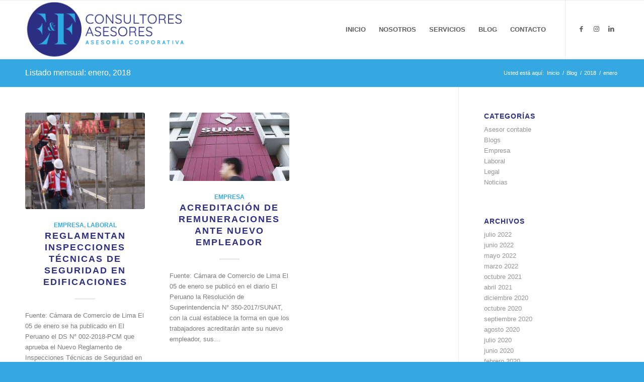

--- FILE ---
content_type: text/html; charset=UTF-8
request_url: https://eyfconsultores.com/2018/01/
body_size: 21667
content:
<!DOCTYPE html>
<html lang="es" class="html_stretched responsive av-preloader-disabled av-default-lightbox  html_header_top html_logo_left html_main_nav_header html_menu_right html_large html_header_sticky html_header_shrinking html_mobile_menu_phone html_header_searchicon_disabled html_content_align_center html_header_unstick_top_disabled html_header_stretch_disabled html_elegant-blog html_av-overlay-side html_av-overlay-side-classic html_av-submenu-noclone html_entry_id_221 av-cookies-no-cookie-consent av-no-preview html_text_menu_active ">
<head><meta charset="UTF-8" /><script>if(navigator.userAgent.match(/MSIE|Internet Explorer/i)||navigator.userAgent.match(/Trident\/7\..*?rv:11/i)){var href=document.location.href;if(!href.match(/[?&]nowprocket/)){if(href.indexOf("?")==-1){if(href.indexOf("#")==-1){document.location.href=href+"?nowprocket=1"}else{document.location.href=href.replace("#","?nowprocket=1#")}}else{if(href.indexOf("#")==-1){document.location.href=href+"&nowprocket=1"}else{document.location.href=href.replace("#","&nowprocket=1#")}}}}</script><script>class RocketLazyLoadScripts{constructor(){this.triggerEvents=["keydown","mousedown","mousemove","touchmove","touchstart","touchend","wheel"],this.userEventHandler=this._triggerListener.bind(this),this.touchStartHandler=this._onTouchStart.bind(this),this.touchMoveHandler=this._onTouchMove.bind(this),this.touchEndHandler=this._onTouchEnd.bind(this),this.clickHandler=this._onClick.bind(this),this.interceptedClicks=[],window.addEventListener("pageshow",(e=>{this.persisted=e.persisted})),window.addEventListener("DOMContentLoaded",(()=>{this._preconnect3rdParties()})),this.delayedScripts={normal:[],async:[],defer:[]},this.allJQueries=[]}_addUserInteractionListener(e){document.hidden?e._triggerListener():(this.triggerEvents.forEach((t=>window.addEventListener(t,e.userEventHandler,{passive:!0}))),window.addEventListener("touchstart",e.touchStartHandler,{passive:!0}),window.addEventListener("mousedown",e.touchStartHandler),document.addEventListener("visibilitychange",e.userEventHandler))}_removeUserInteractionListener(){this.triggerEvents.forEach((e=>window.removeEventListener(e,this.userEventHandler,{passive:!0}))),document.removeEventListener("visibilitychange",this.userEventHandler)}_onTouchStart(e){"HTML"!==e.target.tagName&&(window.addEventListener("touchend",this.touchEndHandler),window.addEventListener("mouseup",this.touchEndHandler),window.addEventListener("touchmove",this.touchMoveHandler,{passive:!0}),window.addEventListener("mousemove",this.touchMoveHandler),e.target.addEventListener("click",this.clickHandler),this._renameDOMAttribute(e.target,"onclick","rocket-onclick"))}_onTouchMove(e){window.removeEventListener("touchend",this.touchEndHandler),window.removeEventListener("mouseup",this.touchEndHandler),window.removeEventListener("touchmove",this.touchMoveHandler,{passive:!0}),window.removeEventListener("mousemove",this.touchMoveHandler),e.target.removeEventListener("click",this.clickHandler),this._renameDOMAttribute(e.target,"rocket-onclick","onclick")}_onTouchEnd(e){window.removeEventListener("touchend",this.touchEndHandler),window.removeEventListener("mouseup",this.touchEndHandler),window.removeEventListener("touchmove",this.touchMoveHandler,{passive:!0}),window.removeEventListener("mousemove",this.touchMoveHandler)}_onClick(e){e.target.removeEventListener("click",this.clickHandler),this._renameDOMAttribute(e.target,"rocket-onclick","onclick"),this.interceptedClicks.push(e),e.preventDefault(),e.stopPropagation(),e.stopImmediatePropagation()}_replayClicks(){window.removeEventListener("touchstart",this.touchStartHandler,{passive:!0}),window.removeEventListener("mousedown",this.touchStartHandler),this.interceptedClicks.forEach((e=>{e.target.dispatchEvent(new MouseEvent("click",{view:e.view,bubbles:!0,cancelable:!0}))}))}_renameDOMAttribute(e,t,n){e.hasAttribute&&e.hasAttribute(t)&&(event.target.setAttribute(n,event.target.getAttribute(t)),event.target.removeAttribute(t))}_triggerListener(){this._removeUserInteractionListener(this),"loading"===document.readyState?document.addEventListener("DOMContentLoaded",this._loadEverythingNow.bind(this)):this._loadEverythingNow()}_preconnect3rdParties(){let e=[];document.querySelectorAll("script[type=rocketlazyloadscript]").forEach((t=>{if(t.hasAttribute("src")){const n=new URL(t.src).origin;n!==location.origin&&e.push({src:n,crossOrigin:t.crossOrigin||"module"===t.getAttribute("data-rocket-type")})}})),e=[...new Map(e.map((e=>[JSON.stringify(e),e]))).values()],this._batchInjectResourceHints(e,"preconnect")}async _loadEverythingNow(){this.lastBreath=Date.now(),this._delayEventListeners(),this._delayJQueryReady(this),this._handleDocumentWrite(),this._registerAllDelayedScripts(),this._preloadAllScripts(),await this._loadScriptsFromList(this.delayedScripts.normal),await this._loadScriptsFromList(this.delayedScripts.defer),await this._loadScriptsFromList(this.delayedScripts.async);try{await this._triggerDOMContentLoaded(),await this._triggerWindowLoad()}catch(e){}window.dispatchEvent(new Event("rocket-allScriptsLoaded")),this._replayClicks()}_registerAllDelayedScripts(){document.querySelectorAll("script[type=rocketlazyloadscript]").forEach((e=>{e.hasAttribute("src")?e.hasAttribute("async")&&!1!==e.async?this.delayedScripts.async.push(e):e.hasAttribute("defer")&&!1!==e.defer||"module"===e.getAttribute("data-rocket-type")?this.delayedScripts.defer.push(e):this.delayedScripts.normal.push(e):this.delayedScripts.normal.push(e)}))}async _transformScript(e){return await this._littleBreath(),new Promise((t=>{const n=document.createElement("script");[...e.attributes].forEach((e=>{let t=e.nodeName;"type"!==t&&("data-rocket-type"===t&&(t="type"),n.setAttribute(t,e.nodeValue))})),e.hasAttribute("src")?(n.addEventListener("load",t),n.addEventListener("error",t)):(n.text=e.text,t());try{e.parentNode.replaceChild(n,e)}catch(e){t()}}))}async _loadScriptsFromList(e){const t=e.shift();return t?(await this._transformScript(t),this._loadScriptsFromList(e)):Promise.resolve()}_preloadAllScripts(){this._batchInjectResourceHints([...this.delayedScripts.normal,...this.delayedScripts.defer,...this.delayedScripts.async],"preload")}_batchInjectResourceHints(e,t){var n=document.createDocumentFragment();e.forEach((e=>{if(e.src){const i=document.createElement("link");i.href=e.src,i.rel=t,"preconnect"!==t&&(i.as="script"),e.getAttribute&&"module"===e.getAttribute("data-rocket-type")&&(i.crossOrigin=!0),e.crossOrigin&&(i.crossOrigin=e.crossOrigin),n.appendChild(i)}})),document.head.appendChild(n)}_delayEventListeners(){let e={};function t(t,n){!function(t){function n(n){return e[t].eventsToRewrite.indexOf(n)>=0?"rocket-"+n:n}e[t]||(e[t]={originalFunctions:{add:t.addEventListener,remove:t.removeEventListener},eventsToRewrite:[]},t.addEventListener=function(){arguments[0]=n(arguments[0]),e[t].originalFunctions.add.apply(t,arguments)},t.removeEventListener=function(){arguments[0]=n(arguments[0]),e[t].originalFunctions.remove.apply(t,arguments)})}(t),e[t].eventsToRewrite.push(n)}function n(e,t){let n=e[t];Object.defineProperty(e,t,{get:()=>n||function(){},set(i){e["rocket"+t]=n=i}})}t(document,"DOMContentLoaded"),t(window,"DOMContentLoaded"),t(window,"load"),t(window,"pageshow"),t(document,"readystatechange"),n(document,"onreadystatechange"),n(window,"onload"),n(window,"onpageshow")}_delayJQueryReady(e){let t=window.jQuery;Object.defineProperty(window,"jQuery",{get:()=>t,set(n){if(n&&n.fn&&!e.allJQueries.includes(n)){n.fn.ready=n.fn.init.prototype.ready=function(t){e.domReadyFired?t.bind(document)(n):document.addEventListener("rocket-DOMContentLoaded",(()=>t.bind(document)(n)))};const t=n.fn.on;n.fn.on=n.fn.init.prototype.on=function(){if(this[0]===window){function e(e){return e.split(" ").map((e=>"load"===e||0===e.indexOf("load.")?"rocket-jquery-load":e)).join(" ")}"string"==typeof arguments[0]||arguments[0]instanceof String?arguments[0]=e(arguments[0]):"object"==typeof arguments[0]&&Object.keys(arguments[0]).forEach((t=>{delete Object.assign(arguments[0],{[e(t)]:arguments[0][t]})[t]}))}return t.apply(this,arguments),this},e.allJQueries.push(n)}t=n}})}async _triggerDOMContentLoaded(){this.domReadyFired=!0,await this._littleBreath(),document.dispatchEvent(new Event("rocket-DOMContentLoaded")),await this._littleBreath(),window.dispatchEvent(new Event("rocket-DOMContentLoaded")),await this._littleBreath(),document.dispatchEvent(new Event("rocket-readystatechange")),await this._littleBreath(),document.rocketonreadystatechange&&document.rocketonreadystatechange()}async _triggerWindowLoad(){await this._littleBreath(),window.dispatchEvent(new Event("rocket-load")),await this._littleBreath(),window.rocketonload&&window.rocketonload(),await this._littleBreath(),this.allJQueries.forEach((e=>e(window).trigger("rocket-jquery-load"))),await this._littleBreath();const e=new Event("rocket-pageshow");e.persisted=this.persisted,window.dispatchEvent(e),await this._littleBreath(),window.rocketonpageshow&&window.rocketonpageshow({persisted:this.persisted})}_handleDocumentWrite(){const e=new Map;document.write=document.writeln=function(t){const n=document.currentScript,i=document.createRange(),r=n.parentElement;let o=e.get(n);void 0===o&&(o=n.nextSibling,e.set(n,o));const s=document.createDocumentFragment();i.setStart(s,0),s.appendChild(i.createContextualFragment(t)),r.insertBefore(s,o)}}async _littleBreath(){Date.now()-this.lastBreath>45&&(await this._requestAnimFrame(),this.lastBreath=Date.now())}async _requestAnimFrame(){return document.hidden?new Promise((e=>setTimeout(e))):new Promise((e=>requestAnimationFrame(e)))}static run(){const e=new RocketLazyLoadScripts;e._addUserInteractionListener(e)}}RocketLazyLoadScripts.run();</script>



<!-- mobile setting -->
<meta name="viewport" content="width=device-width, initial-scale=1"><!-- Google tag (gtag.js) -->
<script type="rocketlazyloadscript" async src="https://www.googletagmanager.com/gtag/js?id=G-GRZ9M1SMRP"></script>
<script type="rocketlazyloadscript">
  window.dataLayer = window.dataLayer || [];
  function gtag(){dataLayer.push(arguments);}
  gtag('js', new Date());

  gtag('config', 'G-GRZ9M1SMRP');
</script>
<!-- Global site tag (gtag.js) - Google Analytics -->
<script type="rocketlazyloadscript" async src="https://www.googletagmanager.com/gtag/js?id=UA-168559981-1"></script>
<script type="rocketlazyloadscript">
  window.dataLayer = window.dataLayer || [];
  function gtag(){dataLayer.push(arguments);}
  gtag('js', new Date());

  gtag('config', 'UA-168559981-1');
</script>
	
	<meta name="keywords" content="Constitución de empresas, Asesoría contable, Asesoría empresarial, Asesorías tributarias, Consultoría contable, Contador externo">
	
	<meta name="google-site-verification" content="kZlyKEb-24J3amxZ0BtBnxnesiWanir07MNrqBfPvQU" />
	
	<!-- Global site tag (gtag.js) - Google Analytics -->
<script type="rocketlazyloadscript" async src="https://www.googletagmanager.com/gtag/js?id=G-RCTXZ40ZZX"></script>
<script type="rocketlazyloadscript">
  window.dataLayer = window.dataLayer || [];
  function gtag(){dataLayer.push(arguments);}
  gtag('js', new Date());

  gtag('config', 'G-RCTXZ40ZZX');
</script>
	
	<meta name="p:domain_verify" content="e577923179c461670845399a6a47760c"/>
	
<!-- Scripts/CSS and wp_head hook -->
<meta name='robots' content='noindex, follow' />
<meta name="dlm-version" content="5.1.6">
	<!-- This site is optimized with the Yoast SEO plugin v26.6 - https://yoast.com/wordpress/plugins/seo/ -->
	<title>enero 2018 - E&amp;F Consultores Asesores</title><link rel="stylesheet" href="https://eyfconsultores.com/wp-content/cache/min/1/10354365e2b6de6b3afc997cf1f689bc.css" media="all" data-minify="1" />
	<meta property="og:locale" content="es_ES" />
	<meta property="og:type" content="website" />
	<meta property="og:title" content="enero 2018 - E&amp;F Consultores Asesores" />
	<meta property="og:url" content="https://eyfconsultores.com/2018/01/" />
	<meta property="og:site_name" content="E&amp;F Consultores Asesores" />
	<meta property="og:image" content="https://eyfconsultores.com/wp-content/uploads/2021/02/eyf-consultores.png" />
	<meta property="og:image:width" content="700" />
	<meta property="og:image:height" content="251" />
	<meta property="og:image:type" content="image/png" />
	<meta name="twitter:card" content="summary_large_image" />
	<script type="application/ld+json" class="yoast-schema-graph">{"@context":"https://schema.org","@graph":[{"@type":"CollectionPage","@id":"https://eyfconsultores.com/2018/01/","url":"https://eyfconsultores.com/2018/01/","name":"enero 2018 - E&amp;F Consultores Asesores","isPartOf":{"@id":"https://eyfconsultores.com/#website"},"primaryImageOfPage":{"@id":"https://eyfconsultores.com/2018/01/#primaryimage"},"image":{"@id":"https://eyfconsultores.com/2018/01/#primaryimage"},"thumbnailUrl":"https://eyfconsultores.com/wp-content/uploads/2018/01/inspecciones.jpg","breadcrumb":{"@id":"https://eyfconsultores.com/2018/01/#breadcrumb"},"inLanguage":"es"},{"@type":"ImageObject","inLanguage":"es","@id":"https://eyfconsultores.com/2018/01/#primaryimage","url":"https://eyfconsultores.com/wp-content/uploads/2018/01/inspecciones.jpg","contentUrl":"https://eyfconsultores.com/wp-content/uploads/2018/01/inspecciones.jpg","width":1800,"height":1205,"caption":"inspecciones"},{"@type":"BreadcrumbList","@id":"https://eyfconsultores.com/2018/01/#breadcrumb","itemListElement":[{"@type":"ListItem","position":1,"name":"Portada","item":"https://eyfconsultores.com/home-asesoria-y-outsourcing-empresarial/"},{"@type":"ListItem","position":2,"name":"Archivo de enero 2018"}]},{"@type":"WebSite","@id":"https://eyfconsultores.com/#website","url":"https://eyfconsultores.com/","name":"E&amp;F Consultores Asesores","description":"Asesoría Contable, Laboral, Legal","publisher":{"@id":"https://eyfconsultores.com/#organization"},"potentialAction":[{"@type":"SearchAction","target":{"@type":"EntryPoint","urlTemplate":"https://eyfconsultores.com/?s={search_term_string}"},"query-input":{"@type":"PropertyValueSpecification","valueRequired":true,"valueName":"search_term_string"}}],"inLanguage":"es"},{"@type":"Organization","@id":"https://eyfconsultores.com/#organization","name":"E&F Consultores Asesores","url":"https://eyfconsultores.com/","logo":{"@type":"ImageObject","inLanguage":"es","@id":"https://eyfconsultores.com/#/schema/logo/image/","url":"https://eyfconsultores.com/wp-content/uploads/2021/02/eyf-consultores.png","contentUrl":"https://eyfconsultores.com/wp-content/uploads/2021/02/eyf-consultores.png","width":700,"height":251,"caption":"E&F Consultores Asesores"},"image":{"@id":"https://eyfconsultores.com/#/schema/logo/image/"},"sameAs":["https://www.facebook.com/eyfconsultores/","https://www.instagram.com/eyfconsultoresasesores/","https://www.linkedin.com/in/eyfconsultoresasesores/"]}]}</script>
	<!-- / Yoast SEO plugin. -->



<link rel="alternate" type="application/rss+xml" title="E&amp;F Consultores Asesores &raquo; Feed" href="https://eyfconsultores.com/feed/" />
<link rel="alternate" type="application/rss+xml" title="E&amp;F Consultores Asesores &raquo; Feed de los comentarios" href="https://eyfconsultores.com/comments/feed/" />

<!-- google webfont font replacement -->

			<script type="rocketlazyloadscript" data-rocket-type='text/javascript'>

				(function() {
					
					/*	check if webfonts are disabled by user setting via cookie - or user must opt in.	*/
					var html = document.getElementsByTagName('html')[0];
					var cookie_check = html.className.indexOf('av-cookies-needs-opt-in') >= 0 || html.className.indexOf('av-cookies-can-opt-out') >= 0;
					var allow_continue = true;
					var silent_accept_cookie = html.className.indexOf('av-cookies-user-silent-accept') >= 0;

					if( cookie_check && ! silent_accept_cookie )
					{
						if( ! document.cookie.match(/aviaCookieConsent/) || html.className.indexOf('av-cookies-session-refused') >= 0 )
						{
							allow_continue = false;
						}
						else
						{
							if( ! document.cookie.match(/aviaPrivacyRefuseCookiesHideBar/) )
							{
								allow_continue = false;
							}
							else if( ! document.cookie.match(/aviaPrivacyEssentialCookiesEnabled/) )
							{
								allow_continue = false;
							}
							else if( document.cookie.match(/aviaPrivacyGoogleWebfontsDisabled/) )
							{
								allow_continue = false;
							}
						}
					}
					
					if( allow_continue )
					{
						var f = document.createElement('link');
					
						f.type 	= 'text/css';
						f.rel 	= 'stylesheet';
						f.href 	= '//fonts.googleapis.com/css?family=Lato:300,400,700';
						f.id 	= 'avia-google-webfont';

						document.getElementsByTagName('head')[0].appendChild(f);
					}
				})();
			
			</script>
			<style id='wp-img-auto-sizes-contain-inline-css' type='text/css'>
img:is([sizes=auto i],[sizes^="auto," i]){contain-intrinsic-size:3000px 1500px}
/*# sourceURL=wp-img-auto-sizes-contain-inline-css */
</style>

<style id='wp-emoji-styles-inline-css' type='text/css'>

	img.wp-smiley, img.emoji {
		display: inline !important;
		border: none !important;
		box-shadow: none !important;
		height: 1em !important;
		width: 1em !important;
		margin: 0 0.07em !important;
		vertical-align: -0.1em !important;
		background: none !important;
		padding: 0 !important;
	}
/*# sourceURL=wp-emoji-styles-inline-css */
</style>
<style id='wp-block-library-inline-css' type='text/css'>
:root{--wp-block-synced-color:#7a00df;--wp-block-synced-color--rgb:122,0,223;--wp-bound-block-color:var(--wp-block-synced-color);--wp-editor-canvas-background:#ddd;--wp-admin-theme-color:#007cba;--wp-admin-theme-color--rgb:0,124,186;--wp-admin-theme-color-darker-10:#006ba1;--wp-admin-theme-color-darker-10--rgb:0,107,160.5;--wp-admin-theme-color-darker-20:#005a87;--wp-admin-theme-color-darker-20--rgb:0,90,135;--wp-admin-border-width-focus:2px}@media (min-resolution:192dpi){:root{--wp-admin-border-width-focus:1.5px}}.wp-element-button{cursor:pointer}:root .has-very-light-gray-background-color{background-color:#eee}:root .has-very-dark-gray-background-color{background-color:#313131}:root .has-very-light-gray-color{color:#eee}:root .has-very-dark-gray-color{color:#313131}:root .has-vivid-green-cyan-to-vivid-cyan-blue-gradient-background{background:linear-gradient(135deg,#00d084,#0693e3)}:root .has-purple-crush-gradient-background{background:linear-gradient(135deg,#34e2e4,#4721fb 50%,#ab1dfe)}:root .has-hazy-dawn-gradient-background{background:linear-gradient(135deg,#faaca8,#dad0ec)}:root .has-subdued-olive-gradient-background{background:linear-gradient(135deg,#fafae1,#67a671)}:root .has-atomic-cream-gradient-background{background:linear-gradient(135deg,#fdd79a,#004a59)}:root .has-nightshade-gradient-background{background:linear-gradient(135deg,#330968,#31cdcf)}:root .has-midnight-gradient-background{background:linear-gradient(135deg,#020381,#2874fc)}:root{--wp--preset--font-size--normal:16px;--wp--preset--font-size--huge:42px}.has-regular-font-size{font-size:1em}.has-larger-font-size{font-size:2.625em}.has-normal-font-size{font-size:var(--wp--preset--font-size--normal)}.has-huge-font-size{font-size:var(--wp--preset--font-size--huge)}.has-text-align-center{text-align:center}.has-text-align-left{text-align:left}.has-text-align-right{text-align:right}.has-fit-text{white-space:nowrap!important}#end-resizable-editor-section{display:none}.aligncenter{clear:both}.items-justified-left{justify-content:flex-start}.items-justified-center{justify-content:center}.items-justified-right{justify-content:flex-end}.items-justified-space-between{justify-content:space-between}.screen-reader-text{border:0;clip-path:inset(50%);height:1px;margin:-1px;overflow:hidden;padding:0;position:absolute;width:1px;word-wrap:normal!important}.screen-reader-text:focus{background-color:#ddd;clip-path:none;color:#444;display:block;font-size:1em;height:auto;left:5px;line-height:normal;padding:15px 23px 14px;text-decoration:none;top:5px;width:auto;z-index:100000}html :where(.has-border-color){border-style:solid}html :where([style*=border-top-color]){border-top-style:solid}html :where([style*=border-right-color]){border-right-style:solid}html :where([style*=border-bottom-color]){border-bottom-style:solid}html :where([style*=border-left-color]){border-left-style:solid}html :where([style*=border-width]){border-style:solid}html :where([style*=border-top-width]){border-top-style:solid}html :where([style*=border-right-width]){border-right-style:solid}html :where([style*=border-bottom-width]){border-bottom-style:solid}html :where([style*=border-left-width]){border-left-style:solid}html :where(img[class*=wp-image-]){height:auto;max-width:100%}:where(figure){margin:0 0 1em}html :where(.is-position-sticky){--wp-admin--admin-bar--position-offset:var(--wp-admin--admin-bar--height,0px)}@media screen and (max-width:600px){html :where(.is-position-sticky){--wp-admin--admin-bar--position-offset:0px}}

/*# sourceURL=wp-block-library-inline-css */
</style><style id='wp-block-image-inline-css' type='text/css'>
.wp-block-image>a,.wp-block-image>figure>a{display:inline-block}.wp-block-image img{box-sizing:border-box;height:auto;max-width:100%;vertical-align:bottom}@media not (prefers-reduced-motion){.wp-block-image img.hide{visibility:hidden}.wp-block-image img.show{animation:show-content-image .4s}}.wp-block-image[style*=border-radius] img,.wp-block-image[style*=border-radius]>a{border-radius:inherit}.wp-block-image.has-custom-border img{box-sizing:border-box}.wp-block-image.aligncenter{text-align:center}.wp-block-image.alignfull>a,.wp-block-image.alignwide>a{width:100%}.wp-block-image.alignfull img,.wp-block-image.alignwide img{height:auto;width:100%}.wp-block-image .aligncenter,.wp-block-image .alignleft,.wp-block-image .alignright,.wp-block-image.aligncenter,.wp-block-image.alignleft,.wp-block-image.alignright{display:table}.wp-block-image .aligncenter>figcaption,.wp-block-image .alignleft>figcaption,.wp-block-image .alignright>figcaption,.wp-block-image.aligncenter>figcaption,.wp-block-image.alignleft>figcaption,.wp-block-image.alignright>figcaption{caption-side:bottom;display:table-caption}.wp-block-image .alignleft{float:left;margin:.5em 1em .5em 0}.wp-block-image .alignright{float:right;margin:.5em 0 .5em 1em}.wp-block-image .aligncenter{margin-left:auto;margin-right:auto}.wp-block-image :where(figcaption){margin-bottom:1em;margin-top:.5em}.wp-block-image.is-style-circle-mask img{border-radius:9999px}@supports ((-webkit-mask-image:none) or (mask-image:none)) or (-webkit-mask-image:none){.wp-block-image.is-style-circle-mask img{border-radius:0;-webkit-mask-image:url('data:image/svg+xml;utf8,<svg viewBox="0 0 100 100" xmlns="http://www.w3.org/2000/svg"><circle cx="50" cy="50" r="50"/></svg>');mask-image:url('data:image/svg+xml;utf8,<svg viewBox="0 0 100 100" xmlns="http://www.w3.org/2000/svg"><circle cx="50" cy="50" r="50"/></svg>');mask-mode:alpha;-webkit-mask-position:center;mask-position:center;-webkit-mask-repeat:no-repeat;mask-repeat:no-repeat;-webkit-mask-size:contain;mask-size:contain}}:root :where(.wp-block-image.is-style-rounded img,.wp-block-image .is-style-rounded img){border-radius:9999px}.wp-block-image figure{margin:0}.wp-lightbox-container{display:flex;flex-direction:column;position:relative}.wp-lightbox-container img{cursor:zoom-in}.wp-lightbox-container img:hover+button{opacity:1}.wp-lightbox-container button{align-items:center;backdrop-filter:blur(16px) saturate(180%);background-color:#5a5a5a40;border:none;border-radius:4px;cursor:zoom-in;display:flex;height:20px;justify-content:center;opacity:0;padding:0;position:absolute;right:16px;text-align:center;top:16px;width:20px;z-index:100}@media not (prefers-reduced-motion){.wp-lightbox-container button{transition:opacity .2s ease}}.wp-lightbox-container button:focus-visible{outline:3px auto #5a5a5a40;outline:3px auto -webkit-focus-ring-color;outline-offset:3px}.wp-lightbox-container button:hover{cursor:pointer;opacity:1}.wp-lightbox-container button:focus{opacity:1}.wp-lightbox-container button:focus,.wp-lightbox-container button:hover,.wp-lightbox-container button:not(:hover):not(:active):not(.has-background){background-color:#5a5a5a40;border:none}.wp-lightbox-overlay{box-sizing:border-box;cursor:zoom-out;height:100vh;left:0;overflow:hidden;position:fixed;top:0;visibility:hidden;width:100%;z-index:100000}.wp-lightbox-overlay .close-button{align-items:center;cursor:pointer;display:flex;justify-content:center;min-height:40px;min-width:40px;padding:0;position:absolute;right:calc(env(safe-area-inset-right) + 16px);top:calc(env(safe-area-inset-top) + 16px);z-index:5000000}.wp-lightbox-overlay .close-button:focus,.wp-lightbox-overlay .close-button:hover,.wp-lightbox-overlay .close-button:not(:hover):not(:active):not(.has-background){background:none;border:none}.wp-lightbox-overlay .lightbox-image-container{height:var(--wp--lightbox-container-height);left:50%;overflow:hidden;position:absolute;top:50%;transform:translate(-50%,-50%);transform-origin:top left;width:var(--wp--lightbox-container-width);z-index:9999999999}.wp-lightbox-overlay .wp-block-image{align-items:center;box-sizing:border-box;display:flex;height:100%;justify-content:center;margin:0;position:relative;transform-origin:0 0;width:100%;z-index:3000000}.wp-lightbox-overlay .wp-block-image img{height:var(--wp--lightbox-image-height);min-height:var(--wp--lightbox-image-height);min-width:var(--wp--lightbox-image-width);width:var(--wp--lightbox-image-width)}.wp-lightbox-overlay .wp-block-image figcaption{display:none}.wp-lightbox-overlay button{background:none;border:none}.wp-lightbox-overlay .scrim{background-color:#fff;height:100%;opacity:.9;position:absolute;width:100%;z-index:2000000}.wp-lightbox-overlay.active{visibility:visible}@media not (prefers-reduced-motion){.wp-lightbox-overlay.active{animation:turn-on-visibility .25s both}.wp-lightbox-overlay.active img{animation:turn-on-visibility .35s both}.wp-lightbox-overlay.show-closing-animation:not(.active){animation:turn-off-visibility .35s both}.wp-lightbox-overlay.show-closing-animation:not(.active) img{animation:turn-off-visibility .25s both}.wp-lightbox-overlay.zoom.active{animation:none;opacity:1;visibility:visible}.wp-lightbox-overlay.zoom.active .lightbox-image-container{animation:lightbox-zoom-in .4s}.wp-lightbox-overlay.zoom.active .lightbox-image-container img{animation:none}.wp-lightbox-overlay.zoom.active .scrim{animation:turn-on-visibility .4s forwards}.wp-lightbox-overlay.zoom.show-closing-animation:not(.active){animation:none}.wp-lightbox-overlay.zoom.show-closing-animation:not(.active) .lightbox-image-container{animation:lightbox-zoom-out .4s}.wp-lightbox-overlay.zoom.show-closing-animation:not(.active) .lightbox-image-container img{animation:none}.wp-lightbox-overlay.zoom.show-closing-animation:not(.active) .scrim{animation:turn-off-visibility .4s forwards}}@keyframes show-content-image{0%{visibility:hidden}99%{visibility:hidden}to{visibility:visible}}@keyframes turn-on-visibility{0%{opacity:0}to{opacity:1}}@keyframes turn-off-visibility{0%{opacity:1;visibility:visible}99%{opacity:0;visibility:visible}to{opacity:0;visibility:hidden}}@keyframes lightbox-zoom-in{0%{transform:translate(calc((-100vw + var(--wp--lightbox-scrollbar-width))/2 + var(--wp--lightbox-initial-left-position)),calc(-50vh + var(--wp--lightbox-initial-top-position))) scale(var(--wp--lightbox-scale))}to{transform:translate(-50%,-50%) scale(1)}}@keyframes lightbox-zoom-out{0%{transform:translate(-50%,-50%) scale(1);visibility:visible}99%{visibility:visible}to{transform:translate(calc((-100vw + var(--wp--lightbox-scrollbar-width))/2 + var(--wp--lightbox-initial-left-position)),calc(-50vh + var(--wp--lightbox-initial-top-position))) scale(var(--wp--lightbox-scale));visibility:hidden}}
/*# sourceURL=https://eyfconsultores.com/wp-includes/blocks/image/style.min.css */
</style>
<style id='global-styles-inline-css' type='text/css'>
:root{--wp--preset--aspect-ratio--square: 1;--wp--preset--aspect-ratio--4-3: 4/3;--wp--preset--aspect-ratio--3-4: 3/4;--wp--preset--aspect-ratio--3-2: 3/2;--wp--preset--aspect-ratio--2-3: 2/3;--wp--preset--aspect-ratio--16-9: 16/9;--wp--preset--aspect-ratio--9-16: 9/16;--wp--preset--color--black: #000000;--wp--preset--color--cyan-bluish-gray: #abb8c3;--wp--preset--color--white: #ffffff;--wp--preset--color--pale-pink: #f78da7;--wp--preset--color--vivid-red: #cf2e2e;--wp--preset--color--luminous-vivid-orange: #ff6900;--wp--preset--color--luminous-vivid-amber: #fcb900;--wp--preset--color--light-green-cyan: #7bdcb5;--wp--preset--color--vivid-green-cyan: #00d084;--wp--preset--color--pale-cyan-blue: #8ed1fc;--wp--preset--color--vivid-cyan-blue: #0693e3;--wp--preset--color--vivid-purple: #9b51e0;--wp--preset--gradient--vivid-cyan-blue-to-vivid-purple: linear-gradient(135deg,rgb(6,147,227) 0%,rgb(155,81,224) 100%);--wp--preset--gradient--light-green-cyan-to-vivid-green-cyan: linear-gradient(135deg,rgb(122,220,180) 0%,rgb(0,208,130) 100%);--wp--preset--gradient--luminous-vivid-amber-to-luminous-vivid-orange: linear-gradient(135deg,rgb(252,185,0) 0%,rgb(255,105,0) 100%);--wp--preset--gradient--luminous-vivid-orange-to-vivid-red: linear-gradient(135deg,rgb(255,105,0) 0%,rgb(207,46,46) 100%);--wp--preset--gradient--very-light-gray-to-cyan-bluish-gray: linear-gradient(135deg,rgb(238,238,238) 0%,rgb(169,184,195) 100%);--wp--preset--gradient--cool-to-warm-spectrum: linear-gradient(135deg,rgb(74,234,220) 0%,rgb(151,120,209) 20%,rgb(207,42,186) 40%,rgb(238,44,130) 60%,rgb(251,105,98) 80%,rgb(254,248,76) 100%);--wp--preset--gradient--blush-light-purple: linear-gradient(135deg,rgb(255,206,236) 0%,rgb(152,150,240) 100%);--wp--preset--gradient--blush-bordeaux: linear-gradient(135deg,rgb(254,205,165) 0%,rgb(254,45,45) 50%,rgb(107,0,62) 100%);--wp--preset--gradient--luminous-dusk: linear-gradient(135deg,rgb(255,203,112) 0%,rgb(199,81,192) 50%,rgb(65,88,208) 100%);--wp--preset--gradient--pale-ocean: linear-gradient(135deg,rgb(255,245,203) 0%,rgb(182,227,212) 50%,rgb(51,167,181) 100%);--wp--preset--gradient--electric-grass: linear-gradient(135deg,rgb(202,248,128) 0%,rgb(113,206,126) 100%);--wp--preset--gradient--midnight: linear-gradient(135deg,rgb(2,3,129) 0%,rgb(40,116,252) 100%);--wp--preset--font-size--small: 13px;--wp--preset--font-size--medium: 20px;--wp--preset--font-size--large: 36px;--wp--preset--font-size--x-large: 42px;--wp--preset--spacing--20: 0.44rem;--wp--preset--spacing--30: 0.67rem;--wp--preset--spacing--40: 1rem;--wp--preset--spacing--50: 1.5rem;--wp--preset--spacing--60: 2.25rem;--wp--preset--spacing--70: 3.38rem;--wp--preset--spacing--80: 5.06rem;--wp--preset--shadow--natural: 6px 6px 9px rgba(0, 0, 0, 0.2);--wp--preset--shadow--deep: 12px 12px 50px rgba(0, 0, 0, 0.4);--wp--preset--shadow--sharp: 6px 6px 0px rgba(0, 0, 0, 0.2);--wp--preset--shadow--outlined: 6px 6px 0px -3px rgb(255, 255, 255), 6px 6px rgb(0, 0, 0);--wp--preset--shadow--crisp: 6px 6px 0px rgb(0, 0, 0);}:where(.is-layout-flex){gap: 0.5em;}:where(.is-layout-grid){gap: 0.5em;}body .is-layout-flex{display: flex;}.is-layout-flex{flex-wrap: wrap;align-items: center;}.is-layout-flex > :is(*, div){margin: 0;}body .is-layout-grid{display: grid;}.is-layout-grid > :is(*, div){margin: 0;}:where(.wp-block-columns.is-layout-flex){gap: 2em;}:where(.wp-block-columns.is-layout-grid){gap: 2em;}:where(.wp-block-post-template.is-layout-flex){gap: 1.25em;}:where(.wp-block-post-template.is-layout-grid){gap: 1.25em;}.has-black-color{color: var(--wp--preset--color--black) !important;}.has-cyan-bluish-gray-color{color: var(--wp--preset--color--cyan-bluish-gray) !important;}.has-white-color{color: var(--wp--preset--color--white) !important;}.has-pale-pink-color{color: var(--wp--preset--color--pale-pink) !important;}.has-vivid-red-color{color: var(--wp--preset--color--vivid-red) !important;}.has-luminous-vivid-orange-color{color: var(--wp--preset--color--luminous-vivid-orange) !important;}.has-luminous-vivid-amber-color{color: var(--wp--preset--color--luminous-vivid-amber) !important;}.has-light-green-cyan-color{color: var(--wp--preset--color--light-green-cyan) !important;}.has-vivid-green-cyan-color{color: var(--wp--preset--color--vivid-green-cyan) !important;}.has-pale-cyan-blue-color{color: var(--wp--preset--color--pale-cyan-blue) !important;}.has-vivid-cyan-blue-color{color: var(--wp--preset--color--vivid-cyan-blue) !important;}.has-vivid-purple-color{color: var(--wp--preset--color--vivid-purple) !important;}.has-black-background-color{background-color: var(--wp--preset--color--black) !important;}.has-cyan-bluish-gray-background-color{background-color: var(--wp--preset--color--cyan-bluish-gray) !important;}.has-white-background-color{background-color: var(--wp--preset--color--white) !important;}.has-pale-pink-background-color{background-color: var(--wp--preset--color--pale-pink) !important;}.has-vivid-red-background-color{background-color: var(--wp--preset--color--vivid-red) !important;}.has-luminous-vivid-orange-background-color{background-color: var(--wp--preset--color--luminous-vivid-orange) !important;}.has-luminous-vivid-amber-background-color{background-color: var(--wp--preset--color--luminous-vivid-amber) !important;}.has-light-green-cyan-background-color{background-color: var(--wp--preset--color--light-green-cyan) !important;}.has-vivid-green-cyan-background-color{background-color: var(--wp--preset--color--vivid-green-cyan) !important;}.has-pale-cyan-blue-background-color{background-color: var(--wp--preset--color--pale-cyan-blue) !important;}.has-vivid-cyan-blue-background-color{background-color: var(--wp--preset--color--vivid-cyan-blue) !important;}.has-vivid-purple-background-color{background-color: var(--wp--preset--color--vivid-purple) !important;}.has-black-border-color{border-color: var(--wp--preset--color--black) !important;}.has-cyan-bluish-gray-border-color{border-color: var(--wp--preset--color--cyan-bluish-gray) !important;}.has-white-border-color{border-color: var(--wp--preset--color--white) !important;}.has-pale-pink-border-color{border-color: var(--wp--preset--color--pale-pink) !important;}.has-vivid-red-border-color{border-color: var(--wp--preset--color--vivid-red) !important;}.has-luminous-vivid-orange-border-color{border-color: var(--wp--preset--color--luminous-vivid-orange) !important;}.has-luminous-vivid-amber-border-color{border-color: var(--wp--preset--color--luminous-vivid-amber) !important;}.has-light-green-cyan-border-color{border-color: var(--wp--preset--color--light-green-cyan) !important;}.has-vivid-green-cyan-border-color{border-color: var(--wp--preset--color--vivid-green-cyan) !important;}.has-pale-cyan-blue-border-color{border-color: var(--wp--preset--color--pale-cyan-blue) !important;}.has-vivid-cyan-blue-border-color{border-color: var(--wp--preset--color--vivid-cyan-blue) !important;}.has-vivid-purple-border-color{border-color: var(--wp--preset--color--vivid-purple) !important;}.has-vivid-cyan-blue-to-vivid-purple-gradient-background{background: var(--wp--preset--gradient--vivid-cyan-blue-to-vivid-purple) !important;}.has-light-green-cyan-to-vivid-green-cyan-gradient-background{background: var(--wp--preset--gradient--light-green-cyan-to-vivid-green-cyan) !important;}.has-luminous-vivid-amber-to-luminous-vivid-orange-gradient-background{background: var(--wp--preset--gradient--luminous-vivid-amber-to-luminous-vivid-orange) !important;}.has-luminous-vivid-orange-to-vivid-red-gradient-background{background: var(--wp--preset--gradient--luminous-vivid-orange-to-vivid-red) !important;}.has-very-light-gray-to-cyan-bluish-gray-gradient-background{background: var(--wp--preset--gradient--very-light-gray-to-cyan-bluish-gray) !important;}.has-cool-to-warm-spectrum-gradient-background{background: var(--wp--preset--gradient--cool-to-warm-spectrum) !important;}.has-blush-light-purple-gradient-background{background: var(--wp--preset--gradient--blush-light-purple) !important;}.has-blush-bordeaux-gradient-background{background: var(--wp--preset--gradient--blush-bordeaux) !important;}.has-luminous-dusk-gradient-background{background: var(--wp--preset--gradient--luminous-dusk) !important;}.has-pale-ocean-gradient-background{background: var(--wp--preset--gradient--pale-ocean) !important;}.has-electric-grass-gradient-background{background: var(--wp--preset--gradient--electric-grass) !important;}.has-midnight-gradient-background{background: var(--wp--preset--gradient--midnight) !important;}.has-small-font-size{font-size: var(--wp--preset--font-size--small) !important;}.has-medium-font-size{font-size: var(--wp--preset--font-size--medium) !important;}.has-large-font-size{font-size: var(--wp--preset--font-size--large) !important;}.has-x-large-font-size{font-size: var(--wp--preset--font-size--x-large) !important;}
/*# sourceURL=global-styles-inline-css */
</style>

<style id='classic-theme-styles-inline-css' type='text/css'>
/*! This file is auto-generated */
.wp-block-button__link{color:#fff;background-color:#32373c;border-radius:9999px;box-shadow:none;text-decoration:none;padding:calc(.667em + 2px) calc(1.333em + 2px);font-size:1.125em}.wp-block-file__button{background:#32373c;color:#fff;text-decoration:none}
/*# sourceURL=/wp-includes/css/classic-themes.min.css */
</style>





<script type="rocketlazyloadscript" data-rocket-type="text/javascript" src="https://eyfconsultores.com/wp-includes/js/jquery/jquery.min.js?ver=3.7.1" id="jquery-core-js"></script>
<script type="rocketlazyloadscript" data-rocket-type="text/javascript" src="https://eyfconsultores.com/wp-includes/js/jquery/jquery-migrate.min.js?ver=3.4.1" id="jquery-migrate-js"></script>
<link rel="https://api.w.org/" href="https://eyfconsultores.com/wp-json/" /><link rel="EditURI" type="application/rsd+xml" title="RSD" href="https://eyfconsultores.com/xmlrpc.php?rsd" />
<meta name="generator" content="WordPress 6.9" />

<!--BEGIN: TRACKING CODE MANAGER (v2.5.0) BY INTELLYWP.COM IN HEAD//-->
<!-- Google Tag Manager -->
<script type="rocketlazyloadscript">(function(w,d,s,l,i){w[l]=w[l]||[];w[l].push({'gtm.start':
new Date().getTime(),event:'gtm.js'});var f=d.getElementsByTagName(s)[0],
j=d.createElement(s),dl=l!='dataLayer'?'&l='+l:'';j.async=true;j.src=
'https://www.googletagmanager.com/gtm.js?id='+i+dl;f.parentNode.insertBefore(j,f);
})(window,document,'script','dataLayer','GTM-WP9HT9X');</script>
<!-- End Google Tag Manager -->

<script type="rocketlazyloadscript">
setTimeout('_gaq.push([\'_trackEvent\', \'NoBounce\', \'>30 seg\'])',3000);
</script>
<!--END: https://wordpress.org/plugins/tracking-code-manager IN HEAD//--><link rel="profile" href="http://gmpg.org/xfn/11" />
<link rel="alternate" type="application/rss+xml" title="E&amp;F Consultores Asesores RSS2 Feed" href="https://eyfconsultores.com/feed/" />
<link rel="pingback" href="https://eyfconsultores.com/xmlrpc.php" />
<!--[if lt IE 9]><script src="https://eyfconsultores.com/wp-content/themes/enfold/js/html5shiv.js"></script><![endif]-->
<link rel="icon" href="https://eyfconsultores.com/wp-content/uploads/2021/02/eyf-ico.png" type="image/png">

<!-- To speed up the rendering and to display the site as fast as possible to the user we include some styles and scripts for above the fold content inline -->
<script type="rocketlazyloadscript" data-rocket-type="text/javascript">'use strict';var avia_is_mobile=!1;if(/Android|webOS|iPhone|iPad|iPod|BlackBerry|IEMobile|Opera Mini/i.test(navigator.userAgent)&&'ontouchstart' in document.documentElement){avia_is_mobile=!0;document.documentElement.className+=' avia_mobile '}
else{document.documentElement.className+=' avia_desktop '};document.documentElement.className+=' js_active ';(function(){var e=['-webkit-','-moz-','-ms-',''],n='';for(var t in e){if(e[t]+'transform' in document.documentElement.style){document.documentElement.className+=' avia_transform ';n=e[t]+'transform'};if(e[t]+'perspective' in document.documentElement.style)document.documentElement.className+=' avia_transform3d '};if(typeof document.getElementsByClassName=='function'&&typeof document.documentElement.getBoundingClientRect=='function'&&avia_is_mobile==!1){if(n&&window.innerHeight>0){setTimeout(function(){var e=0,o={},a=0,t=document.getElementsByClassName('av-parallax'),i=window.pageYOffset||document.documentElement.scrollTop;for(e=0;e<t.length;e++){t[e].style.top='0px';o=t[e].getBoundingClientRect();a=Math.ceil((window.innerHeight+i-o.top)*0.3);t[e].style[n]='translate(0px, '+a+'px)';t[e].style.top='auto';t[e].className+=' enabled-parallax '}},50)}}})();</script><style type='text/css'>
@font-face {font-family: 'entypo-fontello'; font-weight: normal; font-style: normal; font-display: auto;
src: url('https://eyfconsultores.com/wp-content/themes/enfold/config-templatebuilder/avia-template-builder/assets/fonts/entypo-fontello.woff2') format('woff2'),
url('https://eyfconsultores.com/wp-content/themes/enfold/config-templatebuilder/avia-template-builder/assets/fonts/entypo-fontello.woff') format('woff'),
url('https://eyfconsultores.com/wp-content/themes/enfold/config-templatebuilder/avia-template-builder/assets/fonts/entypo-fontello.ttf') format('truetype'), 
url('https://eyfconsultores.com/wp-content/themes/enfold/config-templatebuilder/avia-template-builder/assets/fonts/entypo-fontello.svg#entypo-fontello') format('svg'),
url('https://eyfconsultores.com/wp-content/themes/enfold/config-templatebuilder/avia-template-builder/assets/fonts/entypo-fontello.eot'),
url('https://eyfconsultores.com/wp-content/themes/enfold/config-templatebuilder/avia-template-builder/assets/fonts/entypo-fontello.eot?#iefix') format('embedded-opentype');
} #top .avia-font-entypo-fontello, body .avia-font-entypo-fontello, html body [data-av_iconfont='entypo-fontello']:before{ font-family: 'entypo-fontello'; }
</style>

<!--
Debugging Info for Theme support: 

Theme: Enfold
Version: 4.7.6.4
Installed: enfold
AviaFramework Version: 5.0
AviaBuilder Version: 4.7.6.4
aviaElementManager Version: 1.0.1
ML:512-PU:29-PLA:17
WP:6.9
Compress: CSS:all theme files - JS:all theme files
Updates: disabled
PLAu:16
-->
</head>




<body id="top" class="archive date wp-theme-enfold  rtl_columns stretched lato" itemscope="itemscope" itemtype="https://schema.org/WebPage" >

	
<!--BEGIN: TRACKING CODE MANAGER (v2.5.0) BY INTELLYWP.COM IN BODY//-->
<!-- Google Tag Manager (noscript) -->
<noscript><iframe src="https://www.googletagmanager.com/ns.html?id=GTM-WP9HT9X" height="0" width="0"></iframe></noscript>
<!-- End Google Tag Manager (noscript) -->
<!--END: https://wordpress.org/plugins/tracking-code-manager IN BODY//-->
	<div id='wrap_all'>

	
<header id='header' class='all_colors header_color light_bg_color  av_header_top av_logo_left av_main_nav_header av_menu_right av_large av_header_sticky av_header_shrinking av_header_stretch_disabled av_mobile_menu_phone av_header_searchicon_disabled av_header_unstick_top_disabled av_bottom_nav_disabled  av_alternate_logo_active av_header_border_disabled'  role="banner" itemscope="itemscope" itemtype="https://schema.org/WPHeader" >

		<div  id='header_main' class='container_wrap container_wrap_logo'>
	
        <div class='container av-logo-container'><div class='inner-container'><span class='logo'><a href='https://eyfconsultores.com/'><img height="100" width="300" src='https://eyfconsultores.com/wp-content/uploads/2021/02/eyf-consultores.png' alt='E&amp;F Consultores Asesores' title='' /></a></span><nav class='main_menu' data-selectname='Selecciona una página'  role="navigation" itemscope="itemscope" itemtype="https://schema.org/SiteNavigationElement" ><div class="avia-menu av-main-nav-wrap av_menu_icon_beside"><ul id="avia-menu" class="menu av-main-nav"><li id="menu-item-61" class="menu-item menu-item-type-post_type menu-item-object-page menu-item-home menu-item-top-level menu-item-top-level-1"><a href="https://eyfconsultores.com/" itemprop="url"><span class="avia-bullet"></span><span class="avia-menu-text">INICIO</span><span class="avia-menu-fx"><span class="avia-arrow-wrap"><span class="avia-arrow"></span></span></span></a></li>
<li id="menu-item-734" class="menu-item menu-item-type-post_type menu-item-object-page menu-item-top-level menu-item-top-level-2"><a href="https://eyfconsultores.com/nosotros/" itemprop="url"><span class="avia-bullet"></span><span class="avia-menu-text">NOSOTROS</span><span class="avia-menu-fx"><span class="avia-arrow-wrap"><span class="avia-arrow"></span></span></span></a></li>
<li id="menu-item-63" class="menu-item menu-item-type-custom menu-item-object-custom menu-item-has-children menu-item-top-level menu-item-top-level-3"><a href="#" itemprop="url"><span class="avia-bullet"></span><span class="avia-menu-text">SERVICIOS</span><span class="avia-menu-fx"><span class="avia-arrow-wrap"><span class="avia-arrow"></span></span></span></a>


<ul class="sub-menu">
	<li id="menu-item-812" class="menu-item menu-item-type-post_type menu-item-object-page"><a href="https://eyfconsultores.com/asesoria-contable/" itemprop="url"><span class="avia-bullet"></span><span class="avia-menu-text">ASESORÍA CONTABLE</span></a></li>
	<li id="menu-item-815" class="menu-item menu-item-type-post_type menu-item-object-page"><a href="https://eyfconsultores.com/asesoria-legal-laboral/" itemprop="url"><span class="avia-bullet"></span><span class="avia-menu-text">ASESORIA LABORAL</span></a></li>
	<li id="menu-item-816" class="menu-item menu-item-type-post_type menu-item-object-page"><a href="https://eyfconsultores.com/asesoria-tributaria/" itemprop="url"><span class="avia-bullet"></span><span class="avia-menu-text">ASESORÍA TRIBUTARIA</span></a></li>
	<li id="menu-item-814" class="menu-item menu-item-type-post_type menu-item-object-page"><a href="https://eyfconsultores.com/payroll-gestion-de-planillas/" itemprop="url"><span class="avia-bullet"></span><span class="avia-menu-text">PAYROLL (GESTIÓN DE PLANILLAS)</span></a></li>
	<li id="menu-item-813" class="menu-item menu-item-type-post_type menu-item-object-page"><a href="https://eyfconsultores.com/constitucion-empresas/" itemprop="url"><span class="avia-bullet"></span><span class="avia-menu-text">CONSTITUCIÓN DE EMPRESAS</span></a></li>
	<li id="menu-item-817" class="menu-item menu-item-type-post_type menu-item-object-page"><a href="https://eyfconsultores.com/outsourcing-contable/" itemprop="url"><span class="avia-bullet"></span><span class="avia-menu-text">OUTSOURCING CONTABLE</span></a></li>
	<li id="menu-item-809" class="menu-item menu-item-type-post_type menu-item-object-page"><a href="https://eyfconsultores.com/informacion-crediticia/" itemprop="url"><span class="avia-bullet"></span><span class="avia-menu-text">INFORMACIÓN CREDITICIA</span></a></li>
	<li id="menu-item-808" class="menu-item menu-item-type-post_type menu-item-object-page"><a href="https://eyfconsultores.com/libro-de-reclamaciones-virtual-2/" itemprop="url"><span class="avia-bullet"></span><span class="avia-menu-text">LIBRO DE RECLAMACIONES VIRTUAL</span></a></li>
</ul>
</li>
<li id="menu-item-543" class="menu-item menu-item-type-post_type menu-item-object-page current_page_parent menu-item-top-level menu-item-top-level-4"><a href="https://eyfconsultores.com/blog-asesoria-legal-tributaria-c/" itemprop="url"><span class="avia-bullet"></span><span class="avia-menu-text">BLOG</span><span class="avia-menu-fx"><span class="avia-arrow-wrap"><span class="avia-arrow"></span></span></span></a></li>
<li id="menu-item-818" class="menu-item menu-item-type-post_type menu-item-object-page menu-item-top-level menu-item-top-level-5"><a href="https://eyfconsultores.com/contacto/" itemprop="url"><span class="avia-bullet"></span><span class="avia-menu-text">CONTACTO</span><span class="avia-menu-fx"><span class="avia-arrow-wrap"><span class="avia-arrow"></span></span></span></a></li>
<li class="av-burger-menu-main menu-item-avia-special ">
	        			<a href="#" aria-label="Menú" aria-hidden="false">
							<span class="av-hamburger av-hamburger--spin av-js-hamburger">
								<span class="av-hamburger-box">
						          <span class="av-hamburger-inner"></span>
						          <strong>Menú</strong>
								</span>
							</span>
							<span class="avia_hidden_link_text">Menú</span>
						</a>
	        		   </li></ul></div><ul class='noLightbox social_bookmarks icon_count_3'><li class='social_bookmarks_facebook av-social-link-facebook social_icon_1'><a target="_blank" aria-label="Link to Facebook" href='https://www.facebook.com/eyfconsultores/' aria-hidden='false' data-av_icon='' data-av_iconfont='entypo-fontello' title='Facebook' rel="noopener"><span class='avia_hidden_link_text'>Facebook</span></a></li><li class='social_bookmarks_instagram av-social-link-instagram social_icon_2'><a target="_blank" aria-label="Link to Instagram" href='https://www.instagram.com/eyfconsultoresasesores/' aria-hidden='false' data-av_icon='' data-av_iconfont='entypo-fontello' title='Instagram' rel="noopener"><span class='avia_hidden_link_text'>Instagram</span></a></li><li class='social_bookmarks_linkedin av-social-link-linkedin social_icon_3'><a target="_blank" aria-label="Link to LinkedIn" href='https://www.linkedin.com/in/eyfconsultoresasesores/' aria-hidden='false' data-av_icon='' data-av_iconfont='entypo-fontello' title='LinkedIn' rel="noopener"><span class='avia_hidden_link_text'>LinkedIn</span></a></li></ul></nav></div> </div> 
		<!-- end container_wrap-->
		</div>
		<div class='header_bg'></div>

<!-- end header -->
</header>
		
	<div id='main' class='all_colors' data-scroll-offset='116'>

	<div class='stretch_full container_wrap alternate_color light_bg_color title_container'><div class='container'><h1 class='main-title entry-title '>Listado mensual: enero, 2018</h1><div class="breadcrumb breadcrumbs avia-breadcrumbs"><div class="breadcrumb-trail" ><span class="trail-before"><span class="breadcrumb-title">Usted está aquí:</span></span> <span  itemscope="itemscope" itemtype="https://schema.org/BreadcrumbList" ><span  itemscope="itemscope" itemtype="https://schema.org/ListItem" itemprop="itemListElement" ><a itemprop="url" href="https://eyfconsultores.com" title="E&amp;F Consultores Asesores" rel="home" class="trail-begin"><span itemprop="name">Inicio</span></a><span itemprop="position" class="hidden">1</span></span></span> <span class="sep">/</span> <span  itemscope="itemscope" itemtype="https://schema.org/BreadcrumbList" ><span  itemscope="itemscope" itemtype="https://schema.org/ListItem" itemprop="itemListElement" ><a itemprop="url" href="https://eyfconsultores.com/blog-asesoria-legal-tributaria-c/" title="Blog"><span itemprop="name">Blog</span></a><span itemprop="position" class="hidden">2</span></span></span> <span class="sep">/</span> <span  itemscope="itemscope" itemtype="https://schema.org/BreadcrumbList" ><span  itemscope="itemscope" itemtype="https://schema.org/ListItem" itemprop="itemListElement" ><a itemprop="url" href="https://eyfconsultores.com/2018/" title="2018"><span itemprop="name">2018</span></a><span itemprop="position" class="hidden">3</span></span></span> <span class="sep">/</span> <span class="trail-end">enero</span></div></div></div></div>
		<div class='container_wrap container_wrap_first main_color sidebar_right'>

			<div class='container template-blog '>

				<main class='content av-content-small alpha units'  role="main" itemprop="mainContentOfPage" itemscope="itemscope" itemtype="https://schema.org/Blog" >
					
					                    

                    <div class='entry-content-wrapper'><div   data-autoplay=''  data-interval='5'  data-animation='fade'  data-show_slide_delay='90'  class='avia-content-slider avia-content-grid-active avia-content-slider1 avia-content-slider-odd avia-builder-el-no-sibling '  itemscope="itemscope" itemtype="https://schema.org/Blog" ><div class='avia-content-slider-inner'><div class='slide-entry-wrap'><article class='slide-entry flex_column  post-entry post-entry-221 slide-entry-overview slide-loop-1 slide-parity-odd  av_one_third first real-thumbnail post-format-standard'  itemscope="itemscope" itemtype="https://schema.org/BlogPosting" itemprop="blogPost" ><a href='https://eyfconsultores.com/reglamentan-inspecciones-tecnicas-de-seguridad-en-edificaciones/' data-rel='slide-1' class='slide-image' title='REGLAMENTAN INSPECCIONES TÉCNICAS DE SEGURIDAD EN EDIFICACIONES'><img width="495" height="400" src="https://eyfconsultores.com/wp-content/uploads/2018/01/inspecciones-495x400.jpg" class="wp-image-222 avia-img-lazy-loading-not-222 attachment-portfolio size-portfolio wp-post-image" alt="inspecciones" decoding="async" fetchpriority="high" srcset="https://eyfconsultores.com/wp-content/uploads/2018/01/inspecciones-495x400.jpg 495w, https://eyfconsultores.com/wp-content/uploads/2018/01/inspecciones-845x684.jpg 845w" sizes="(max-width: 495px) 100vw, 495px" /></a><div class='slide-content'><header class="entry-content-header"><span class="blog-categories minor-meta"><a href="https://eyfconsultores.com/category/empresa/" rel="tag">Empresa</a>, <a href="https://eyfconsultores.com/category/necesidades-mercado-laboral/" rel="tag">Laboral</a> </span><h3 class='slide-entry-title entry-title '  itemprop="headline" ><a href='https://eyfconsultores.com/reglamentan-inspecciones-tecnicas-de-seguridad-en-edificaciones/' title='REGLAMENTAN INSPECCIONES TÉCNICAS DE SEGURIDAD EN EDIFICACIONES'>REGLAMENTAN INSPECCIONES TÉCNICAS DE SEGURIDAD EN EDIFICACIONES</a></h3><span class="av-vertical-delimiter"></span></header><div class='slide-entry-excerpt entry-content'  itemprop="text" >Fuente: Cámara de Comercio de Lima
El 05 de enero se ha publicado en El Peruano el&nbsp;DS N° 002-2018-PCM&nbsp;que aprueba el Nuevo Reglamento de Inspecciones Técnicas de Seguridad en Edificaciones, cuyo objeto es regular los aspectos técnicos…</div></div><footer class="entry-footer"><div class='slide-meta'><time class='slide-meta-time updated'  itemprop="datePublished" datetime="2018-01-06T03:10:40-05:00" >enero 6, 2018</time></div></footer><span class='hidden'>
				<span class='av-structured-data'  itemprop="image" itemscope="itemscope" itemtype="https://schema.org/ImageObject" >
						<span itemprop='url'>https://eyfconsultores.com/wp-content/uploads/2018/01/inspecciones.jpg</span>
						<span itemprop='height'>1205</span>
						<span itemprop='width'>1800</span>
				</span>
				<span class='av-structured-data'  itemprop="publisher" itemtype="https://schema.org/Organization" itemscope="itemscope" >
						<span itemprop='name'>E&amp;F Consultores Asesores</span>
						<span itemprop='logo' itemscope itemtype='https://schema.org/ImageObject'>
							<span itemprop='url'>https://eyfconsultores.com/wp-content/uploads/2021/02/eyf-consultores.png</span>
						 </span>
				</span><span class='av-structured-data'  itemprop="author" itemscope="itemscope" itemtype="https://schema.org/Person" ><span itemprop='name'>E&amp;F Consultores Asesores</span></span><span class='av-structured-data'  itemprop="datePublished" datetime="2018-01-06T03:07:21-05:00" >2018-01-06 03:10:40</span><span class='av-structured-data'  itemprop="dateModified" itemtype="https://schema.org/dateModified" >2021-08-10 16:17:47</span><span class='av-structured-data'  itemprop="mainEntityOfPage" itemtype="https://schema.org/mainEntityOfPage" ><span itemprop='name'>REGLAMENTAN INSPECCIONES TÉCNICAS DE SEGURIDAD EN EDIFICACIONES</span></span></span></article><article class='slide-entry flex_column  post-entry post-entry-218 slide-entry-overview slide-loop-2 slide-parity-even  post-entry-last  av_one_third  real-thumbnail post-format-standard'  itemscope="itemscope" itemtype="https://schema.org/BlogPosting" itemprop="blogPost" ><a href='https://eyfconsultores.com/acreditacion-de-remuneraciones-ante-nuevo-empleador/' data-rel='slide-1' class='slide-image' title='ACREDITACIÓN DE REMUNERACIONES ANTE NUEVO EMPLEADOR'><img width="297" height="170" src="https://eyfconsultores.com/wp-content/uploads/2018/01/renta-quinta-sunat.jpg" class="wp-image-219 avia-img-lazy-loading-not-219 attachment-portfolio size-portfolio wp-post-image" alt="renta quinta sunat" decoding="async" /></a><div class='slide-content'><header class="entry-content-header"><span class="blog-categories minor-meta"><a href="https://eyfconsultores.com/category/empresa/" rel="tag">Empresa</a> </span><h3 class='slide-entry-title entry-title '  itemprop="headline" ><a href='https://eyfconsultores.com/acreditacion-de-remuneraciones-ante-nuevo-empleador/' title='ACREDITACIÓN DE REMUNERACIONES ANTE NUEVO EMPLEADOR'>ACREDITACIÓN DE REMUNERACIONES ANTE NUEVO EMPLEADOR</a></h3><span class="av-vertical-delimiter"></span></header><div class='slide-entry-excerpt entry-content'  itemprop="text" >Fuente: Cámara de Comercio de Lima
El 05 de enero se publicó en el diario El Peruano la&nbsp;Resolución de Superintendencia N° 350-2017/SUNAT, con la cual establece la forma en que los trabajadores acreditarán ante su nuevo empleador, sus…</div></div><footer class="entry-footer"><div class='slide-meta'><time class='slide-meta-time updated'  itemprop="datePublished" datetime="2018-01-06T03:07:21-05:00" >enero 6, 2018</time></div></footer><span class='hidden'>
				<span class='av-structured-data'  itemprop="image" itemscope="itemscope" itemtype="https://schema.org/ImageObject" >
						<span itemprop='url'>https://eyfconsultores.com/wp-content/uploads/2018/01/renta-quinta-sunat.jpg</span>
						<span itemprop='height'>170</span>
						<span itemprop='width'>297</span>
				</span>
				<span class='av-structured-data'  itemprop="publisher" itemtype="https://schema.org/Organization" itemscope="itemscope" >
						<span itemprop='name'>E&amp;F Consultores Asesores</span>
						<span itemprop='logo' itemscope itemtype='https://schema.org/ImageObject'>
							<span itemprop='url'>https://eyfconsultores.com/wp-content/uploads/2021/02/eyf-consultores.png</span>
						 </span>
				</span><span class='av-structured-data'  itemprop="author" itemscope="itemscope" itemtype="https://schema.org/Person" ><span itemprop='name'>E&amp;F Consultores Asesores</span></span><span class='av-structured-data'  itemprop="datePublished" datetime="2018-01-06T03:07:21-05:00" >2018-01-06 03:07:21</span><span class='av-structured-data'  itemprop="dateModified" itemtype="https://schema.org/dateModified" >2021-08-09 22:46:06</span><span class='av-structured-data'  itemprop="mainEntityOfPage" itemtype="https://schema.org/mainEntityOfPage" ><span itemprop='name'>ACREDITACIÓN DE REMUNERACIONES ANTE NUEVO EMPLEADOR</span></span></span></article></div></div></div></div>
				<!--end content-->
				</main>

				<aside class='sidebar sidebar_right   alpha units'  role="complementary" itemscope="itemscope" itemtype="https://schema.org/WPSideBar" ><div class='inner_sidebar extralight-border'><section id="categories-3" class="widget clearfix widget_categories"><h3 class="widgettitle">Categorías</h3>
			<ul>
					<li class="cat-item cat-item-16"><a href="https://eyfconsultores.com/category/mejor-asesor-contable/">Asesor contable</a>
</li>
	<li class="cat-item cat-item-48"><a href="https://eyfconsultores.com/category/blogs/">Blogs</a>
</li>
	<li class="cat-item cat-item-3"><a href="https://eyfconsultores.com/category/empresa/">Empresa</a>
</li>
	<li class="cat-item cat-item-5"><a href="https://eyfconsultores.com/category/necesidades-mercado-laboral/">Laboral</a>
</li>
	<li class="cat-item cat-item-27"><a href="https://eyfconsultores.com/category/asesoria-legal-empresas/">Legal</a>
</li>
	<li class="cat-item cat-item-4"><a href="https://eyfconsultores.com/category/noticias/">Noticias</a>
</li>
			</ul>

			<span class="seperator extralight-border"></span></section><section id="archives-3" class="widget clearfix widget_archive"><h3 class="widgettitle">Archivos</h3>
			<ul>
					<li><a href='https://eyfconsultores.com/2022/07/'>julio 2022</a></li>
	<li><a href='https://eyfconsultores.com/2022/06/'>junio 2022</a></li>
	<li><a href='https://eyfconsultores.com/2022/05/'>mayo 2022</a></li>
	<li><a href='https://eyfconsultores.com/2022/03/'>marzo 2022</a></li>
	<li><a href='https://eyfconsultores.com/2021/10/'>octubre 2021</a></li>
	<li><a href='https://eyfconsultores.com/2021/04/'>abril 2021</a></li>
	<li><a href='https://eyfconsultores.com/2020/12/'>diciembre 2020</a></li>
	<li><a href='https://eyfconsultores.com/2020/10/'>octubre 2020</a></li>
	<li><a href='https://eyfconsultores.com/2020/09/'>septiembre 2020</a></li>
	<li><a href='https://eyfconsultores.com/2020/08/'>agosto 2020</a></li>
	<li><a href='https://eyfconsultores.com/2020/07/'>julio 2020</a></li>
	<li><a href='https://eyfconsultores.com/2020/06/'>junio 2020</a></li>
	<li><a href='https://eyfconsultores.com/2020/02/'>febrero 2020</a></li>
	<li><a href='https://eyfconsultores.com/2020/01/'>enero 2020</a></li>
	<li><a href='https://eyfconsultores.com/2019/11/'>noviembre 2019</a></li>
	<li><a href='https://eyfconsultores.com/2018/09/'>septiembre 2018</a></li>
	<li><a href='https://eyfconsultores.com/2018/07/'>julio 2018</a></li>
	<li><a href='https://eyfconsultores.com/2018/03/'>marzo 2018</a></li>
	<li><a href='https://eyfconsultores.com/2018/01/' aria-current="page">enero 2018</a></li>
	<li><a href='https://eyfconsultores.com/2017/12/'>diciembre 2017</a></li>
	<li><a href='https://eyfconsultores.com/2017/11/'>noviembre 2017</a></li>
			</ul>

			<span class="seperator extralight-border"></span></section></div></aside>
			</div><!--end container-->

		</div><!-- close default .container_wrap element -->




						<div class='container_wrap footer_color' id='footer'>

					<div class='container'>

						<div class='flex_column av_one_fourth  first el_before_av_one_fourth'><section id="media_image-2" class="widget clearfix widget_media_image"><img width="300" height="108" src="https://eyfconsultores.com/wp-content/uploads/2021/02/eyf-consultores-300x108.png" class="avia-img-lazy-loading-25 image wp-image-25  attachment-medium size-medium" alt="eyf consultores" style="max-width: 100%; height: auto;" decoding="async" loading="lazy" srcset="https://eyfconsultores.com/wp-content/uploads/2021/02/eyf-consultores-300x108.png 300w, https://eyfconsultores.com/wp-content/uploads/2021/02/eyf-consultores.png 700w" sizes="auto, (max-width: 300px) 100vw, 300px" /><span class="seperator extralight-border"></span></section><section id="custom_html-4" class="widget_text widget clearfix widget_custom_html"><div class="textwidget custom-html-widget"></div><span class="seperator extralight-border"></span></section></div><div class='flex_column av_one_fourth  el_after_av_one_fourth  el_before_av_one_fourth '><section id="custom_html-2" class="widget_text widget clearfix widget_custom_html"><h3 class="widgettitle">Contáctenos</h3><div class="textwidget custom-html-widget"><ul>
<li><a href="</a><a href="tel:"></a><a href="tel:987213515">987213515</a></li>
<li><i class="fa fa-envelope" aria-hidden="true"></i><a href="mailto:informes@eyfconsultores.com">informes@eyfconsultores.com</a></li>
<li>Av. Javier Prado Este 5250, of. 83, Urb. Camacho, La Molina</li>
</ul></div><span class="seperator extralight-border"></span></section></div><div class='flex_column av_one_fourth  el_after_av_one_fourth  el_before_av_one_fourth '><section id="media_image-3" class="widget clearfix widget_media_image"><h3 class="widgettitle">Asociados a:</h3><img width="346" height="110" src="https://eyfconsultores.com/wp-content/uploads/2021/03/asociados-a.png" class="avia-img-lazy-loading-700 image wp-image-700  attachment-full size-full" alt="Cámara de Comercio de Lima - Alegra" style="max-width: 100%; height: auto;" decoding="async" loading="lazy" srcset="https://eyfconsultores.com/wp-content/uploads/2021/03/asociados-a.png 346w, https://eyfconsultores.com/wp-content/uploads/2021/03/asociados-a-300x95.png 300w" sizes="auto, (max-width: 346px) 100vw, 346px" /><span class="seperator extralight-border"></span></section></div><div class='flex_column av_one_fourth  el_after_av_one_fourth  el_before_av_one_fourth '><section id="block-5" class="widget clearfix widget_block widget_media_image"><div class="wp-block-image">
<figure class="aligncenter size-full"><a href="https://reclamosvirtuales.pe/formulario/empresa/eyfconsultoresasesores"><img loading="lazy" decoding="async" width="320" height="220" src="https://eyfconsultores.com/wp-content/uploads/2024/10/Libro_Reclamaciones_Virtual-1.png" alt="Libro Reclamaciones Virtual" class="wp-image-1662" srcset="https://eyfconsultores.com/wp-content/uploads/2024/10/Libro_Reclamaciones_Virtual-1.png 320w, https://eyfconsultores.com/wp-content/uploads/2024/10/Libro_Reclamaciones_Virtual-1-300x206.png 300w" sizes="auto, (max-width: 320px) 100vw, 320px" /></a></figure>
</div><span class="seperator extralight-border"></span></section></div>
					</div>

				<!-- ####### END FOOTER CONTAINER ####### -->
				</div>

	

	
				<footer class='container_wrap socket_color' id='socket'  role="contentinfo" itemscope="itemscope" itemtype="https://schema.org/WPFooter" >
                    <div class='container'>

                        <span class='copyright'>© Copyright - E&F Consultores Asesores </span>

                        <ul class='noLightbox social_bookmarks icon_count_3'><li class='social_bookmarks_facebook av-social-link-facebook social_icon_1'><a target="_blank" aria-label="Link to Facebook" href='https://www.facebook.com/eyfconsultores/' aria-hidden='false' data-av_icon='' data-av_iconfont='entypo-fontello' title='Facebook' rel="noopener"><span class='avia_hidden_link_text'>Facebook</span></a></li><li class='social_bookmarks_instagram av-social-link-instagram social_icon_2'><a target="_blank" aria-label="Link to Instagram" href='https://www.instagram.com/eyfconsultoresasesores/' aria-hidden='false' data-av_icon='' data-av_iconfont='entypo-fontello' title='Instagram' rel="noopener"><span class='avia_hidden_link_text'>Instagram</span></a></li><li class='social_bookmarks_linkedin av-social-link-linkedin social_icon_3'><a target="_blank" aria-label="Link to LinkedIn" href='https://www.linkedin.com/in/eyfconsultoresasesores/' aria-hidden='false' data-av_icon='' data-av_iconfont='entypo-fontello' title='LinkedIn' rel="noopener"><span class='avia_hidden_link_text'>LinkedIn</span></a></li></ul>
                    </div>

	            <!-- ####### END SOCKET CONTAINER ####### -->
				</footer>


					<!-- end main -->
		</div>
		
		<!-- end wrap_all --></div>

<a href='#top' title='Desplazarse hacia arriba' id='scroll-top-link' aria-hidden='true' data-av_icon='' data-av_iconfont='entypo-fontello'><span class="avia_hidden_link_text">Desplazarse hacia arriba</span></a>

<div id="fb-root"></div>

<script type="speculationrules">
{"prefetch":[{"source":"document","where":{"and":[{"href_matches":"/*"},{"not":{"href_matches":["/wp-*.php","/wp-admin/*","/wp-content/uploads/*","/wp-content/*","/wp-content/plugins/*","/wp-content/themes/enfold/*","/*\\?(.+)"]}},{"not":{"selector_matches":"a[rel~=\"nofollow\"]"}},{"not":{"selector_matches":".no-prefetch, .no-prefetch a"}}]},"eagerness":"conservative"}]}
</script>

 <script type="rocketlazyloadscript" data-rocket-type='text/javascript'>
 /* <![CDATA[ */  
var avia_framework_globals = avia_framework_globals || {};
    avia_framework_globals.frameworkUrl = 'https://eyfconsultores.com/wp-content/themes/enfold/framework/';
    avia_framework_globals.installedAt = 'https://eyfconsultores.com/wp-content/themes/enfold/';
    avia_framework_globals.ajaxurl = 'https://eyfconsultores.com/wp-admin/admin-ajax.php';
/* ]]> */ 
</script>
 
 		<!-- Click to Chat - https://holithemes.com/plugins/click-to-chat/  v4.35 -->
			<style id="ht-ctc-entry-animations">.ht_ctc_entry_animation{animation-duration:0.4s;animation-fill-mode:both;animation-delay:0s;animation-iteration-count:1;}			@keyframes ht_ctc_anim_corner {0% {opacity: 0;transform: scale(0);}100% {opacity: 1;transform: scale(1);}}.ht_ctc_an_entry_corner {animation-name: ht_ctc_anim_corner;animation-timing-function: cubic-bezier(0.25, 1, 0.5, 1);transform-origin: bottom var(--side, right);}
			</style>						<div class="ht-ctc ht-ctc-chat ctc-analytics ctc_wp_desktop style-3  ht_ctc_entry_animation ht_ctc_an_entry_corner " id="ht-ctc-chat"  
				style="display: none;  position: fixed; bottom: 15px; right: 15px;"   >
								<div class="ht_ctc_style ht_ctc_chat_style">
				<div  style="display:flex;justify-content:center;align-items:center; " class="ctc_s_3 ctc_nb" data-nb_top="-5px" data-nb_right="-5px">
	<p class="ctc-analytics ctc_cta ctc_cta_stick ht-ctc-cta  ht-ctc-cta-hover " style="padding: 0px 16px; line-height: 1.6; font-size: 15px; background-color: #25d366; color: #ffffff; border-radius:10px; margin:0 10px;  display: none; order: 0; ">WhatsApp</p>
	<svg style="pointer-events:none; display:block; height:50px; width:50px;" width="50px" height="50px" viewBox="0 0 1219.547 1225.016">
            <path style="fill: #E0E0E0;" fill="#E0E0E0" d="M1041.858 178.02C927.206 63.289 774.753.07 612.325 0 277.617 0 5.232 272.298 5.098 606.991c-.039 106.986 27.915 211.42 81.048 303.476L0 1225.016l321.898-84.406c88.689 48.368 188.547 73.855 290.166 73.896h.258.003c334.654 0 607.08-272.346 607.222-607.023.056-162.208-63.052-314.724-177.689-429.463zm-429.533 933.963h-.197c-90.578-.048-179.402-24.366-256.878-70.339l-18.438-10.93-191.021 50.083 51-186.176-12.013-19.087c-50.525-80.336-77.198-173.175-77.16-268.504.111-278.186 226.507-504.503 504.898-504.503 134.812.056 261.519 52.604 356.814 147.965 95.289 95.36 147.728 222.128 147.688 356.948-.118 278.195-226.522 504.543-504.693 504.543z"/>
            <linearGradient id="htwaicona-chat" gradientUnits="userSpaceOnUse" x1="609.77" y1="1190.114" x2="609.77" y2="21.084">
                <stop offset="0" stop-color="#20b038"/>
                <stop offset="1" stop-color="#60d66a"/>
            </linearGradient>
            <path style="fill: url(#htwaicona-chat);" fill="url(#htwaicona-chat)" d="M27.875 1190.114l82.211-300.18c-50.719-87.852-77.391-187.523-77.359-289.602.133-319.398 260.078-579.25 579.469-579.25 155.016.07 300.508 60.398 409.898 169.891 109.414 109.492 169.633 255.031 169.57 409.812-.133 319.406-260.094 579.281-579.445 579.281-.023 0 .016 0 0 0h-.258c-96.977-.031-192.266-24.375-276.898-70.5l-307.188 80.548z"/>
            <image overflow="visible" opacity=".08" width="682" height="639" transform="translate(270.984 291.372)"/>
            <path fill-rule="evenodd" clip-rule="evenodd" style="fill: #FFFFFF;" fill="#FFF" d="M462.273 349.294c-11.234-24.977-23.062-25.477-33.75-25.914-8.742-.375-18.75-.352-28.742-.352-10 0-26.25 3.758-39.992 18.766-13.75 15.008-52.5 51.289-52.5 125.078 0 73.797 53.75 145.102 61.242 155.117 7.5 10 103.758 166.266 256.203 226.383 126.695 49.961 152.477 40.023 179.977 37.523s88.734-36.273 101.234-71.297c12.5-35.016 12.5-65.031 8.75-71.305-3.75-6.25-13.75-10-28.75-17.5s-88.734-43.789-102.484-48.789-23.75-7.5-33.75 7.516c-10 15-38.727 48.773-47.477 58.773-8.75 10.023-17.5 11.273-32.5 3.773-15-7.523-63.305-23.344-120.609-74.438-44.586-39.75-74.688-88.844-83.438-103.859-8.75-15-.938-23.125 6.586-30.602 6.734-6.719 15-17.508 22.5-26.266 7.484-8.758 9.984-15.008 14.984-25.008 5-10.016 2.5-18.773-1.25-26.273s-32.898-81.67-46.234-111.326z"/>
            <path style="fill: #FFFFFF;" fill="#FFF" d="M1036.898 176.091C923.562 62.677 772.859.185 612.297.114 281.43.114 12.172 269.286 12.039 600.137 12 705.896 39.633 809.13 92.156 900.13L7 1211.067l318.203-83.438c87.672 47.812 186.383 73.008 286.836 73.047h.255.003c330.812 0 600.109-269.219 600.25-600.055.055-160.343-62.328-311.108-175.649-424.53zm-424.601 923.242h-.195c-89.539-.047-177.344-24.086-253.93-69.531l-18.227-10.805-188.828 49.508 50.414-184.039-11.875-18.867c-49.945-79.414-76.312-171.188-76.273-265.422.109-274.992 223.906-498.711 499.102-498.711 133.266.055 258.516 52 352.719 146.266 94.195 94.266 146.031 219.578 145.992 352.852-.118 274.999-223.923 498.749-498.899 498.749z"/>
        </svg></div>
				</div>
			</div>
							<span class="ht_ctc_chat_data" data-settings="{&quot;number&quot;:&quot;51987213515&quot;,&quot;pre_filled&quot;:&quot;Hola, E&amp;F Consultores Asesores:\r\nDeseo mayor informaci\u00f3n sobre&quot;,&quot;dis_m&quot;:&quot;show&quot;,&quot;dis_d&quot;:&quot;show&quot;,&quot;css&quot;:&quot;cursor: pointer; z-index: 99999999;&quot;,&quot;pos_d&quot;:&quot;position: fixed; bottom: 15px; right: 15px;&quot;,&quot;pos_m&quot;:&quot;position: fixed; bottom: 10px; right: 10px;&quot;,&quot;side_d&quot;:&quot;right&quot;,&quot;side_m&quot;:&quot;right&quot;,&quot;schedule&quot;:&quot;no&quot;,&quot;se&quot;:150,&quot;ani&quot;:&quot;no-animation&quot;,&quot;url_structure_d&quot;:&quot;web&quot;,&quot;url_target_d&quot;:&quot;_blank&quot;,&quot;ga&quot;:&quot;yes&quot;,&quot;gtm&quot;:&quot;1&quot;,&quot;fb&quot;:&quot;yes&quot;,&quot;webhook_format&quot;:&quot;json&quot;,&quot;g_init&quot;:&quot;default&quot;,&quot;g_an_event_name&quot;:&quot;chat: {number}&quot;,&quot;gtm_event_name&quot;:&quot;Click to Chat&quot;,&quot;pixel_event_name&quot;:&quot;Click to Chat by HoliThemes&quot;}" data-rest="5a25a5e75c"></span>
				<script type="text/javascript" id="ht_ctc_app_js-js-extra">
/* <![CDATA[ */
var ht_ctc_chat_var = {"number":"51987213515","pre_filled":"Hola, E&F Consultores Asesores:\r\nDeseo mayor informaci\u00f3n sobre","dis_m":"show","dis_d":"show","css":"cursor: pointer; z-index: 99999999;","pos_d":"position: fixed; bottom: 15px; right: 15px;","pos_m":"position: fixed; bottom: 10px; right: 10px;","side_d":"right","side_m":"right","schedule":"no","se":"150","ani":"no-animation","url_structure_d":"web","url_target_d":"_blank","ga":"yes","gtm":"1","fb":"yes","webhook_format":"json","g_init":"default","g_an_event_name":"chat: {number}","gtm_event_name":"Click to Chat","pixel_event_name":"Click to Chat by HoliThemes"};
var ht_ctc_variables = {"g_an_event_name":"chat: {number}","gtm_event_name":"Click to Chat","pixel_event_type":"trackCustom","pixel_event_name":"Click to Chat by HoliThemes","g_an_params":["g_an_param_1","g_an_param_2","g_an_param_3"],"g_an_param_1":{"key":"number","value":"{number}"},"g_an_param_2":{"key":"title","value":"{title}"},"g_an_param_3":{"key":"url","value":"{url}"},"pixel_params":["pixel_param_1","pixel_param_2","pixel_param_3","pixel_param_4"],"pixel_param_1":{"key":"Category","value":"Click to Chat for WhatsApp"},"pixel_param_2":{"key":"ID","value":"{number}"},"pixel_param_3":{"key":"Title","value":"{title}"},"pixel_param_4":{"key":"URL","value":"{url}"},"gtm_params":["gtm_param_1","gtm_param_2","gtm_param_3","gtm_param_4","gtm_param_5"],"gtm_param_1":{"key":"type","value":"chat"},"gtm_param_2":{"key":"number","value":"{number}"},"gtm_param_3":{"key":"title","value":"{title}"},"gtm_param_4":{"key":"url","value":"{url}"},"gtm_param_5":{"key":"ref","value":"dataLayer push"}};
//# sourceURL=ht_ctc_app_js-js-extra
/* ]]> */
</script>
<script type="rocketlazyloadscript" data-minify="1" data-rocket-type="text/javascript" src="https://eyfconsultores.com/wp-content/cache/min/1/wp-content/plugins/click-to-chat-for-whatsapp/new/inc/assets/js/app.js?ver=1747333447" id="ht_ctc_app_js-js" defer="defer" data-wp-strategy="defer"></script>
<script type="text/javascript" id="dlm-xhr-js-extra">
/* <![CDATA[ */
var dlmXHRtranslations = {"error":"Ha ocurrido un error al intentar descargar el archivo. Por favor, int\u00e9ntalo de nuevo.","not_found":"La descarga no existe.","no_file_path":"No se ha definido la ruta del archivo","no_file_paths":"No se ha definido una direcci\u00f3n de archivo.","filetype":"La descarga no est\u00e1 permitida para este tipo de archivo.","file_access_denied":"Acceso denegado a este archivo.","access_denied":"Acceso denegado. No tienes permisos para descargar este archivo.","security_error":"Hay un problema con la ruta del archivo.","file_not_found":"Archivo no encontrado."};
//# sourceURL=dlm-xhr-js-extra
/* ]]> */
</script>
<script type="rocketlazyloadscript" data-rocket-type="text/javascript" id="dlm-xhr-js-before">
/* <![CDATA[ */
const dlmXHR = {"xhr_links":{"class":["download-link","download-button"]},"prevent_duplicates":true,"ajaxUrl":"https:\/\/eyfconsultores.com\/wp-admin\/admin-ajax.php"}; dlmXHRinstance = {}; const dlmXHRGlobalLinks = "https://eyfconsultores.com/download/"; const dlmNonXHRGlobalLinks = []; dlmXHRgif = "https://eyfconsultores.com/wp-includes/images/spinner.gif"; const dlmXHRProgress = "1"
//# sourceURL=dlm-xhr-js-before
/* ]]> */
</script>
<script type="rocketlazyloadscript" data-rocket-type="text/javascript" src="https://eyfconsultores.com/wp-content/plugins/download-monitor/assets/js/dlm-xhr.min.js?ver=5.1.6" id="dlm-xhr-js"></script>
<script type="rocketlazyloadscript" data-rocket-type="text/javascript" id="dlm-xhr-js-after">
/* <![CDATA[ */
document.addEventListener("dlm-xhr-modal-data", function(event) { if ("undefined" !== typeof event.detail.headers["x-dlm-tc-required"]) { event.detail.data["action"] = "dlm_terms_conditions_modal"; event.detail.data["dlm_modal_response"] = "true"; }});
document.addEventListener("dlm-xhr-modal-data", function(event) {if ("undefined" !== typeof event.detail.headers["x-dlm-members-locked"]) {event.detail.data["action"] = "dlm_members_conditions_modal";event.detail.data["dlm_modal_response"] = "true";event.detail.data["dlm_members_form_redirect"] = "https://eyfconsultores.com/2018/01/";}});
//# sourceURL=dlm-xhr-js-after
/* ]]> */
</script>
<script type="rocketlazyloadscript" data-rocket-type="text/javascript" id="rocket-browser-checker-js-after">
/* <![CDATA[ */
"use strict";var _createClass=function(){function defineProperties(target,props){for(var i=0;i<props.length;i++){var descriptor=props[i];descriptor.enumerable=descriptor.enumerable||!1,descriptor.configurable=!0,"value"in descriptor&&(descriptor.writable=!0),Object.defineProperty(target,descriptor.key,descriptor)}}return function(Constructor,protoProps,staticProps){return protoProps&&defineProperties(Constructor.prototype,protoProps),staticProps&&defineProperties(Constructor,staticProps),Constructor}}();function _classCallCheck(instance,Constructor){if(!(instance instanceof Constructor))throw new TypeError("Cannot call a class as a function")}var RocketBrowserCompatibilityChecker=function(){function RocketBrowserCompatibilityChecker(options){_classCallCheck(this,RocketBrowserCompatibilityChecker),this.passiveSupported=!1,this._checkPassiveOption(this),this.options=!!this.passiveSupported&&options}return _createClass(RocketBrowserCompatibilityChecker,[{key:"_checkPassiveOption",value:function(self){try{var options={get passive(){return!(self.passiveSupported=!0)}};window.addEventListener("test",null,options),window.removeEventListener("test",null,options)}catch(err){self.passiveSupported=!1}}},{key:"initRequestIdleCallback",value:function(){!1 in window&&(window.requestIdleCallback=function(cb){var start=Date.now();return setTimeout(function(){cb({didTimeout:!1,timeRemaining:function(){return Math.max(0,50-(Date.now()-start))}})},1)}),!1 in window&&(window.cancelIdleCallback=function(id){return clearTimeout(id)})}},{key:"isDataSaverModeOn",value:function(){return"connection"in navigator&&!0===navigator.connection.saveData}},{key:"supportsLinkPrefetch",value:function(){var elem=document.createElement("link");return elem.relList&&elem.relList.supports&&elem.relList.supports("prefetch")&&window.IntersectionObserver&&"isIntersecting"in IntersectionObserverEntry.prototype}},{key:"isSlowConnection",value:function(){return"connection"in navigator&&"effectiveType"in navigator.connection&&("2g"===navigator.connection.effectiveType||"slow-2g"===navigator.connection.effectiveType)}}]),RocketBrowserCompatibilityChecker}();
//# sourceURL=rocket-browser-checker-js-after
/* ]]> */
</script>
<script type="text/javascript" id="rocket-preload-links-js-extra">
/* <![CDATA[ */
var RocketPreloadLinksConfig = {"excludeUris":"/(?:.+/)?feed(?:/(?:.+/?)?)?$|/(?:.+/)?embed/|/(index\\.php/)?wp\\-json(/.*|$)|/wpac78uwh29fj2ofmbha6/|/wp-admin/|/logout/|/wpac78uwh29fj2ofmbha6/|/refer/|/go/|/recommend/|/recommends/","usesTrailingSlash":"1","imageExt":"jpg|jpeg|gif|png|tiff|bmp|webp|avif","fileExt":"jpg|jpeg|gif|png|tiff|bmp|webp|avif|php|pdf|html|htm","siteUrl":"https://eyfconsultores.com","onHoverDelay":"100","rateThrottle":"3"};
//# sourceURL=rocket-preload-links-js-extra
/* ]]> */
</script>
<script type="rocketlazyloadscript" data-rocket-type="text/javascript" id="rocket-preload-links-js-after">
/* <![CDATA[ */
(function() {
"use strict";var r="function"==typeof Symbol&&"symbol"==typeof Symbol.iterator?function(e){return typeof e}:function(e){return e&&"function"==typeof Symbol&&e.constructor===Symbol&&e!==Symbol.prototype?"symbol":typeof e},e=function(){function i(e,t){for(var n=0;n<t.length;n++){var i=t[n];i.enumerable=i.enumerable||!1,i.configurable=!0,"value"in i&&(i.writable=!0),Object.defineProperty(e,i.key,i)}}return function(e,t,n){return t&&i(e.prototype,t),n&&i(e,n),e}}();function i(e,t){if(!(e instanceof t))throw new TypeError("Cannot call a class as a function")}var t=function(){function n(e,t){i(this,n),this.browser=e,this.config=t,this.options=this.browser.options,this.prefetched=new Set,this.eventTime=null,this.threshold=1111,this.numOnHover=0}return e(n,[{key:"init",value:function(){!this.browser.supportsLinkPrefetch()||this.browser.isDataSaverModeOn()||this.browser.isSlowConnection()||(this.regex={excludeUris:RegExp(this.config.excludeUris,"i"),images:RegExp(".("+this.config.imageExt+")$","i"),fileExt:RegExp(".("+this.config.fileExt+")$","i")},this._initListeners(this))}},{key:"_initListeners",value:function(e){-1<this.config.onHoverDelay&&document.addEventListener("mouseover",e.listener.bind(e),e.listenerOptions),document.addEventListener("mousedown",e.listener.bind(e),e.listenerOptions),document.addEventListener("touchstart",e.listener.bind(e),e.listenerOptions)}},{key:"listener",value:function(e){var t=e.target.closest("a"),n=this._prepareUrl(t);if(null!==n)switch(e.type){case"mousedown":case"touchstart":this._addPrefetchLink(n);break;case"mouseover":this._earlyPrefetch(t,n,"mouseout")}}},{key:"_earlyPrefetch",value:function(t,e,n){var i=this,r=setTimeout(function(){if(r=null,0===i.numOnHover)setTimeout(function(){return i.numOnHover=0},1e3);else if(i.numOnHover>i.config.rateThrottle)return;i.numOnHover++,i._addPrefetchLink(e)},this.config.onHoverDelay);t.addEventListener(n,function e(){t.removeEventListener(n,e,{passive:!0}),null!==r&&(clearTimeout(r),r=null)},{passive:!0})}},{key:"_addPrefetchLink",value:function(i){return this.prefetched.add(i.href),new Promise(function(e,t){var n=document.createElement("link");n.rel="prefetch",n.href=i.href,n.onload=e,n.onerror=t,document.head.appendChild(n)}).catch(function(){})}},{key:"_prepareUrl",value:function(e){if(null===e||"object"!==(void 0===e?"undefined":r(e))||!1 in e||-1===["http:","https:"].indexOf(e.protocol))return null;var t=e.href.substring(0,this.config.siteUrl.length),n=this._getPathname(e.href,t),i={original:e.href,protocol:e.protocol,origin:t,pathname:n,href:t+n};return this._isLinkOk(i)?i:null}},{key:"_getPathname",value:function(e,t){var n=t?e.substring(this.config.siteUrl.length):e;return n.startsWith("/")||(n="/"+n),this._shouldAddTrailingSlash(n)?n+"/":n}},{key:"_shouldAddTrailingSlash",value:function(e){return this.config.usesTrailingSlash&&!e.endsWith("/")&&!this.regex.fileExt.test(e)}},{key:"_isLinkOk",value:function(e){return null!==e&&"object"===(void 0===e?"undefined":r(e))&&(!this.prefetched.has(e.href)&&e.origin===this.config.siteUrl&&-1===e.href.indexOf("?")&&-1===e.href.indexOf("#")&&!this.regex.excludeUris.test(e.href)&&!this.regex.images.test(e.href))}}],[{key:"run",value:function(){"undefined"!=typeof RocketPreloadLinksConfig&&new n(new RocketBrowserCompatibilityChecker({capture:!0,passive:!0}),RocketPreloadLinksConfig).init()}}]),n}();t.run();
}());

//# sourceURL=rocket-preload-links-js-after
/* ]]> */
</script>
<script type="rocketlazyloadscript" data-minify="1" data-rocket-type="text/javascript" src="https://eyfconsultores.com/wp-content/cache/min/1/wp-content/uploads/dynamic_avia/avia-footer-scripts-bd0be718eba1281d01d877c09c709636---670086111209e.js?ver=1747333722" id="avia-footer-scripts-js"></script>
</body>
</html>

<!-- This website is like a Rocket, isn't it? Performance optimized by WP Rocket. Learn more: https://wp-rocket.me - Debug: cached@1768850252 -->